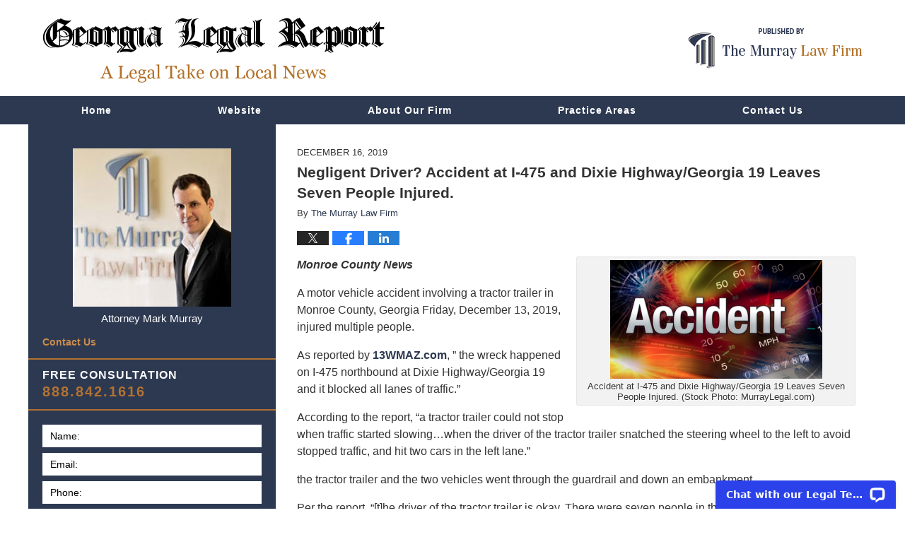

--- FILE ---
content_type: text/html; charset=UTF-8
request_url: https://www.georgialegalreport.com/accident-at-i-475-and-dixie-highway-georgia-19-leaves-seven-people-injured/
body_size: 14206
content:
<!DOCTYPE html>
<html class="no-js displaymode-full" itemscope itemtype="http://schema.org/Blog" lang="en-US">
	<head prefix="og: http://ogp.me/ns# article: http://ogp.me/ns/article#" >
		<meta http-equiv="Content-Type" content="text/html; charset=utf-8" />
		<title>Negligent Driver? Accident at I-475 and Dixie Highway/Georgia 19 Leaves Seven People Injured. &#8212; Georgia Legal Report &#8212; December 16, 2019</title>
		<meta name="viewport" content="width=device-width, initial-scale=1.0" />

		<link rel="stylesheet" type="text/css" media="all" href="/jresources/v/20200506230019/css/main.css" />


		<script type="text/javascript">
			document.documentElement.className = document.documentElement.className.replace(/\bno-js\b/,"js");
		</script>

		<meta name="referrer" content="origin" />
		<meta name="referrer" content="unsafe-url" />

		<meta name='robots' content='index, follow, max-image-preview:large, max-snippet:-1, max-video-preview:-1' />
	<style>img:is([sizes="auto" i], [sizes^="auto," i]) { contain-intrinsic-size: 3000px 1500px }</style>
	
	<!-- This site is optimized with the Yoast SEO Premium plugin v25.7.1 (Yoast SEO v25.7) - https://yoast.com/wordpress/plugins/seo/ -->
	<meta name="description" content="Monroe County News A motor vehicle accident involving a tractor trailer in Monroe County, Georgia Friday, December 13, 2019, injured multiple people. As &#8212; December 16, 2019" />
	<link rel="canonical" href="https://www.georgialegalreport.com/accident-at-i-475-and-dixie-highway-georgia-19-leaves-seven-people-injured/" />
	<meta property="og:locale" content="en_US" />
	<meta property="og:type" content="article" />
	<meta property="og:title" content="Negligent Driver? Accident at I-475 and Dixie Highway/Georgia 19 Leaves Seven People Injured." />
	<meta property="og:description" content="Monroe County News A motor vehicle accident involving a tractor trailer in Monroe County, Georgia Friday, December 13, 2019, injured multiple people. As &#8212; December 16, 2019" />
	<meta property="og:url" content="http://www.georgialegalreport.com/accident-at-i-475-and-dixie-highway-georgia-19-leaves-seven-people-injured/" />
	<meta property="og:site_name" content="Georgia Legal Report" />
	<meta property="article:published_time" content="2019-12-16T19:59:42+00:00" />
	<meta property="article:modified_time" content="2022-12-15T19:30:12+00:00" />
	<meta property="og:image" content="http://www.georgialegalreport.com/files/2019/08/Gavel_CTA_v2.jpg" />
	<meta property="og:image:width" content="1200" />
	<meta property="og:image:height" content="627" />
	<meta property="og:image:type" content="image/jpeg" />
	<meta name="author" content="The Murray Law Firm" />
	<meta name="twitter:card" content="summary_large_image" />
	<meta name="twitter:label1" content="Written by" />
	<meta name="twitter:data1" content="The Murray Law Firm" />
	<meta name="twitter:label2" content="Est. reading time" />
	<meta name="twitter:data2" content="3 minutes" />
	<!-- / Yoast SEO Premium plugin. -->


<link rel='dns-prefetch' href='//stats.wp.com' />
<link rel='dns-prefetch' href='//v0.wordpress.com' />
<link rel="alternate" type="application/rss+xml" title="Georgia Legal Report &raquo; Feed" href="https://www.georgialegalreport.com/feed/" />
<link rel="alternate" type="application/rss+xml" title="Georgia Legal Report &raquo; Comments Feed" href="https://www.georgialegalreport.com/comments/feed/" />
<script type="text/javascript">
/* <![CDATA[ */
window._wpemojiSettings = {"baseUrl":"https:\/\/s.w.org\/images\/core\/emoji\/16.0.1\/72x72\/","ext":".png","svgUrl":"https:\/\/s.w.org\/images\/core\/emoji\/16.0.1\/svg\/","svgExt":".svg","source":{"concatemoji":"https:\/\/www.georgialegalreport.com\/wp-includes\/js\/wp-emoji-release.min.js?ver=7f08c3448240c80842b50f945023b5cf"}};
/*! This file is auto-generated */
!function(s,n){var o,i,e;function c(e){try{var t={supportTests:e,timestamp:(new Date).valueOf()};sessionStorage.setItem(o,JSON.stringify(t))}catch(e){}}function p(e,t,n){e.clearRect(0,0,e.canvas.width,e.canvas.height),e.fillText(t,0,0);var t=new Uint32Array(e.getImageData(0,0,e.canvas.width,e.canvas.height).data),a=(e.clearRect(0,0,e.canvas.width,e.canvas.height),e.fillText(n,0,0),new Uint32Array(e.getImageData(0,0,e.canvas.width,e.canvas.height).data));return t.every(function(e,t){return e===a[t]})}function u(e,t){e.clearRect(0,0,e.canvas.width,e.canvas.height),e.fillText(t,0,0);for(var n=e.getImageData(16,16,1,1),a=0;a<n.data.length;a++)if(0!==n.data[a])return!1;return!0}function f(e,t,n,a){switch(t){case"flag":return n(e,"\ud83c\udff3\ufe0f\u200d\u26a7\ufe0f","\ud83c\udff3\ufe0f\u200b\u26a7\ufe0f")?!1:!n(e,"\ud83c\udde8\ud83c\uddf6","\ud83c\udde8\u200b\ud83c\uddf6")&&!n(e,"\ud83c\udff4\udb40\udc67\udb40\udc62\udb40\udc65\udb40\udc6e\udb40\udc67\udb40\udc7f","\ud83c\udff4\u200b\udb40\udc67\u200b\udb40\udc62\u200b\udb40\udc65\u200b\udb40\udc6e\u200b\udb40\udc67\u200b\udb40\udc7f");case"emoji":return!a(e,"\ud83e\udedf")}return!1}function g(e,t,n,a){var r="undefined"!=typeof WorkerGlobalScope&&self instanceof WorkerGlobalScope?new OffscreenCanvas(300,150):s.createElement("canvas"),o=r.getContext("2d",{willReadFrequently:!0}),i=(o.textBaseline="top",o.font="600 32px Arial",{});return e.forEach(function(e){i[e]=t(o,e,n,a)}),i}function t(e){var t=s.createElement("script");t.src=e,t.defer=!0,s.head.appendChild(t)}"undefined"!=typeof Promise&&(o="wpEmojiSettingsSupports",i=["flag","emoji"],n.supports={everything:!0,everythingExceptFlag:!0},e=new Promise(function(e){s.addEventListener("DOMContentLoaded",e,{once:!0})}),new Promise(function(t){var n=function(){try{var e=JSON.parse(sessionStorage.getItem(o));if("object"==typeof e&&"number"==typeof e.timestamp&&(new Date).valueOf()<e.timestamp+604800&&"object"==typeof e.supportTests)return e.supportTests}catch(e){}return null}();if(!n){if("undefined"!=typeof Worker&&"undefined"!=typeof OffscreenCanvas&&"undefined"!=typeof URL&&URL.createObjectURL&&"undefined"!=typeof Blob)try{var e="postMessage("+g.toString()+"("+[JSON.stringify(i),f.toString(),p.toString(),u.toString()].join(",")+"));",a=new Blob([e],{type:"text/javascript"}),r=new Worker(URL.createObjectURL(a),{name:"wpTestEmojiSupports"});return void(r.onmessage=function(e){c(n=e.data),r.terminate(),t(n)})}catch(e){}c(n=g(i,f,p,u))}t(n)}).then(function(e){for(var t in e)n.supports[t]=e[t],n.supports.everything=n.supports.everything&&n.supports[t],"flag"!==t&&(n.supports.everythingExceptFlag=n.supports.everythingExceptFlag&&n.supports[t]);n.supports.everythingExceptFlag=n.supports.everythingExceptFlag&&!n.supports.flag,n.DOMReady=!1,n.readyCallback=function(){n.DOMReady=!0}}).then(function(){return e}).then(function(){var e;n.supports.everything||(n.readyCallback(),(e=n.source||{}).concatemoji?t(e.concatemoji):e.wpemoji&&e.twemoji&&(t(e.twemoji),t(e.wpemoji)))}))}((window,document),window._wpemojiSettings);
/* ]]> */
</script>
<style id='wp-emoji-styles-inline-css' type='text/css'>

	img.wp-smiley, img.emoji {
		display: inline !important;
		border: none !important;
		box-shadow: none !important;
		height: 1em !important;
		width: 1em !important;
		margin: 0 0.07em !important;
		vertical-align: -0.1em !important;
		background: none !important;
		padding: 0 !important;
	}
</style>
<link rel='stylesheet' id='wp-block-library-css' href='https://www.georgialegalreport.com/wp-includes/css/dist/block-library/style.min.css?ver=7f08c3448240c80842b50f945023b5cf' type='text/css' media='all' />
<style id='classic-theme-styles-inline-css' type='text/css'>
/*! This file is auto-generated */
.wp-block-button__link{color:#fff;background-color:#32373c;border-radius:9999px;box-shadow:none;text-decoration:none;padding:calc(.667em + 2px) calc(1.333em + 2px);font-size:1.125em}.wp-block-file__button{background:#32373c;color:#fff;text-decoration:none}
</style>
<style id='global-styles-inline-css' type='text/css'>
:root{--wp--preset--aspect-ratio--square: 1;--wp--preset--aspect-ratio--4-3: 4/3;--wp--preset--aspect-ratio--3-4: 3/4;--wp--preset--aspect-ratio--3-2: 3/2;--wp--preset--aspect-ratio--2-3: 2/3;--wp--preset--aspect-ratio--16-9: 16/9;--wp--preset--aspect-ratio--9-16: 9/16;--wp--preset--color--black: #000000;--wp--preset--color--cyan-bluish-gray: #abb8c3;--wp--preset--color--white: #ffffff;--wp--preset--color--pale-pink: #f78da7;--wp--preset--color--vivid-red: #cf2e2e;--wp--preset--color--luminous-vivid-orange: #ff6900;--wp--preset--color--luminous-vivid-amber: #fcb900;--wp--preset--color--light-green-cyan: #7bdcb5;--wp--preset--color--vivid-green-cyan: #00d084;--wp--preset--color--pale-cyan-blue: #8ed1fc;--wp--preset--color--vivid-cyan-blue: #0693e3;--wp--preset--color--vivid-purple: #9b51e0;--wp--preset--gradient--vivid-cyan-blue-to-vivid-purple: linear-gradient(135deg,rgba(6,147,227,1) 0%,rgb(155,81,224) 100%);--wp--preset--gradient--light-green-cyan-to-vivid-green-cyan: linear-gradient(135deg,rgb(122,220,180) 0%,rgb(0,208,130) 100%);--wp--preset--gradient--luminous-vivid-amber-to-luminous-vivid-orange: linear-gradient(135deg,rgba(252,185,0,1) 0%,rgba(255,105,0,1) 100%);--wp--preset--gradient--luminous-vivid-orange-to-vivid-red: linear-gradient(135deg,rgba(255,105,0,1) 0%,rgb(207,46,46) 100%);--wp--preset--gradient--very-light-gray-to-cyan-bluish-gray: linear-gradient(135deg,rgb(238,238,238) 0%,rgb(169,184,195) 100%);--wp--preset--gradient--cool-to-warm-spectrum: linear-gradient(135deg,rgb(74,234,220) 0%,rgb(151,120,209) 20%,rgb(207,42,186) 40%,rgb(238,44,130) 60%,rgb(251,105,98) 80%,rgb(254,248,76) 100%);--wp--preset--gradient--blush-light-purple: linear-gradient(135deg,rgb(255,206,236) 0%,rgb(152,150,240) 100%);--wp--preset--gradient--blush-bordeaux: linear-gradient(135deg,rgb(254,205,165) 0%,rgb(254,45,45) 50%,rgb(107,0,62) 100%);--wp--preset--gradient--luminous-dusk: linear-gradient(135deg,rgb(255,203,112) 0%,rgb(199,81,192) 50%,rgb(65,88,208) 100%);--wp--preset--gradient--pale-ocean: linear-gradient(135deg,rgb(255,245,203) 0%,rgb(182,227,212) 50%,rgb(51,167,181) 100%);--wp--preset--gradient--electric-grass: linear-gradient(135deg,rgb(202,248,128) 0%,rgb(113,206,126) 100%);--wp--preset--gradient--midnight: linear-gradient(135deg,rgb(2,3,129) 0%,rgb(40,116,252) 100%);--wp--preset--font-size--small: 13px;--wp--preset--font-size--medium: 20px;--wp--preset--font-size--large: 36px;--wp--preset--font-size--x-large: 42px;--wp--preset--spacing--20: 0.44rem;--wp--preset--spacing--30: 0.67rem;--wp--preset--spacing--40: 1rem;--wp--preset--spacing--50: 1.5rem;--wp--preset--spacing--60: 2.25rem;--wp--preset--spacing--70: 3.38rem;--wp--preset--spacing--80: 5.06rem;--wp--preset--shadow--natural: 6px 6px 9px rgba(0, 0, 0, 0.2);--wp--preset--shadow--deep: 12px 12px 50px rgba(0, 0, 0, 0.4);--wp--preset--shadow--sharp: 6px 6px 0px rgba(0, 0, 0, 0.2);--wp--preset--shadow--outlined: 6px 6px 0px -3px rgba(255, 255, 255, 1), 6px 6px rgba(0, 0, 0, 1);--wp--preset--shadow--crisp: 6px 6px 0px rgba(0, 0, 0, 1);}:where(.is-layout-flex){gap: 0.5em;}:where(.is-layout-grid){gap: 0.5em;}body .is-layout-flex{display: flex;}.is-layout-flex{flex-wrap: wrap;align-items: center;}.is-layout-flex > :is(*, div){margin: 0;}body .is-layout-grid{display: grid;}.is-layout-grid > :is(*, div){margin: 0;}:where(.wp-block-columns.is-layout-flex){gap: 2em;}:where(.wp-block-columns.is-layout-grid){gap: 2em;}:where(.wp-block-post-template.is-layout-flex){gap: 1.25em;}:where(.wp-block-post-template.is-layout-grid){gap: 1.25em;}.has-black-color{color: var(--wp--preset--color--black) !important;}.has-cyan-bluish-gray-color{color: var(--wp--preset--color--cyan-bluish-gray) !important;}.has-white-color{color: var(--wp--preset--color--white) !important;}.has-pale-pink-color{color: var(--wp--preset--color--pale-pink) !important;}.has-vivid-red-color{color: var(--wp--preset--color--vivid-red) !important;}.has-luminous-vivid-orange-color{color: var(--wp--preset--color--luminous-vivid-orange) !important;}.has-luminous-vivid-amber-color{color: var(--wp--preset--color--luminous-vivid-amber) !important;}.has-light-green-cyan-color{color: var(--wp--preset--color--light-green-cyan) !important;}.has-vivid-green-cyan-color{color: var(--wp--preset--color--vivid-green-cyan) !important;}.has-pale-cyan-blue-color{color: var(--wp--preset--color--pale-cyan-blue) !important;}.has-vivid-cyan-blue-color{color: var(--wp--preset--color--vivid-cyan-blue) !important;}.has-vivid-purple-color{color: var(--wp--preset--color--vivid-purple) !important;}.has-black-background-color{background-color: var(--wp--preset--color--black) !important;}.has-cyan-bluish-gray-background-color{background-color: var(--wp--preset--color--cyan-bluish-gray) !important;}.has-white-background-color{background-color: var(--wp--preset--color--white) !important;}.has-pale-pink-background-color{background-color: var(--wp--preset--color--pale-pink) !important;}.has-vivid-red-background-color{background-color: var(--wp--preset--color--vivid-red) !important;}.has-luminous-vivid-orange-background-color{background-color: var(--wp--preset--color--luminous-vivid-orange) !important;}.has-luminous-vivid-amber-background-color{background-color: var(--wp--preset--color--luminous-vivid-amber) !important;}.has-light-green-cyan-background-color{background-color: var(--wp--preset--color--light-green-cyan) !important;}.has-vivid-green-cyan-background-color{background-color: var(--wp--preset--color--vivid-green-cyan) !important;}.has-pale-cyan-blue-background-color{background-color: var(--wp--preset--color--pale-cyan-blue) !important;}.has-vivid-cyan-blue-background-color{background-color: var(--wp--preset--color--vivid-cyan-blue) !important;}.has-vivid-purple-background-color{background-color: var(--wp--preset--color--vivid-purple) !important;}.has-black-border-color{border-color: var(--wp--preset--color--black) !important;}.has-cyan-bluish-gray-border-color{border-color: var(--wp--preset--color--cyan-bluish-gray) !important;}.has-white-border-color{border-color: var(--wp--preset--color--white) !important;}.has-pale-pink-border-color{border-color: var(--wp--preset--color--pale-pink) !important;}.has-vivid-red-border-color{border-color: var(--wp--preset--color--vivid-red) !important;}.has-luminous-vivid-orange-border-color{border-color: var(--wp--preset--color--luminous-vivid-orange) !important;}.has-luminous-vivid-amber-border-color{border-color: var(--wp--preset--color--luminous-vivid-amber) !important;}.has-light-green-cyan-border-color{border-color: var(--wp--preset--color--light-green-cyan) !important;}.has-vivid-green-cyan-border-color{border-color: var(--wp--preset--color--vivid-green-cyan) !important;}.has-pale-cyan-blue-border-color{border-color: var(--wp--preset--color--pale-cyan-blue) !important;}.has-vivid-cyan-blue-border-color{border-color: var(--wp--preset--color--vivid-cyan-blue) !important;}.has-vivid-purple-border-color{border-color: var(--wp--preset--color--vivid-purple) !important;}.has-vivid-cyan-blue-to-vivid-purple-gradient-background{background: var(--wp--preset--gradient--vivid-cyan-blue-to-vivid-purple) !important;}.has-light-green-cyan-to-vivid-green-cyan-gradient-background{background: var(--wp--preset--gradient--light-green-cyan-to-vivid-green-cyan) !important;}.has-luminous-vivid-amber-to-luminous-vivid-orange-gradient-background{background: var(--wp--preset--gradient--luminous-vivid-amber-to-luminous-vivid-orange) !important;}.has-luminous-vivid-orange-to-vivid-red-gradient-background{background: var(--wp--preset--gradient--luminous-vivid-orange-to-vivid-red) !important;}.has-very-light-gray-to-cyan-bluish-gray-gradient-background{background: var(--wp--preset--gradient--very-light-gray-to-cyan-bluish-gray) !important;}.has-cool-to-warm-spectrum-gradient-background{background: var(--wp--preset--gradient--cool-to-warm-spectrum) !important;}.has-blush-light-purple-gradient-background{background: var(--wp--preset--gradient--blush-light-purple) !important;}.has-blush-bordeaux-gradient-background{background: var(--wp--preset--gradient--blush-bordeaux) !important;}.has-luminous-dusk-gradient-background{background: var(--wp--preset--gradient--luminous-dusk) !important;}.has-pale-ocean-gradient-background{background: var(--wp--preset--gradient--pale-ocean) !important;}.has-electric-grass-gradient-background{background: var(--wp--preset--gradient--electric-grass) !important;}.has-midnight-gradient-background{background: var(--wp--preset--gradient--midnight) !important;}.has-small-font-size{font-size: var(--wp--preset--font-size--small) !important;}.has-medium-font-size{font-size: var(--wp--preset--font-size--medium) !important;}.has-large-font-size{font-size: var(--wp--preset--font-size--large) !important;}.has-x-large-font-size{font-size: var(--wp--preset--font-size--x-large) !important;}
:where(.wp-block-post-template.is-layout-flex){gap: 1.25em;}:where(.wp-block-post-template.is-layout-grid){gap: 1.25em;}
:where(.wp-block-columns.is-layout-flex){gap: 2em;}:where(.wp-block-columns.is-layout-grid){gap: 2em;}
:root :where(.wp-block-pullquote){font-size: 1.5em;line-height: 1.6;}
</style>
<script type="text/javascript" src="https://www.georgialegalreport.com/wp-includes/js/jquery/jquery.min.js?ver=3.7.1" id="jquery-core-js"></script>
<script type="text/javascript" src="https://www.georgialegalreport.com/wp-includes/js/jquery/jquery-migrate.min.js?ver=3.4.1" id="jquery-migrate-js"></script>
<link rel="https://api.w.org/" href="https://www.georgialegalreport.com/wp-json/" /><link rel="alternate" title="JSON" type="application/json" href="https://www.georgialegalreport.com/wp-json/wp/v2/posts/10481" /><link rel="EditURI" type="application/rsd+xml" title="RSD" href="https://www.georgialegalreport.com/xmlrpc.php?rsd" />

<link rel='shortlink' href='https://wp.me/p89NRG-2J3' />
<link rel="alternate" title="oEmbed (JSON)" type="application/json+oembed" href="https://www.georgialegalreport.com/wp-json/oembed/1.0/embed?url=https%3A%2F%2Fwww.georgialegalreport.com%2Faccident-at-i-475-and-dixie-highway-georgia-19-leaves-seven-people-injured%2F" />
<link rel="alternate" title="oEmbed (XML)" type="text/xml+oembed" href="https://www.georgialegalreport.com/wp-json/oembed/1.0/embed?url=https%3A%2F%2Fwww.georgialegalreport.com%2Faccident-at-i-475-and-dixie-highway-georgia-19-leaves-seven-people-injured%2F&#038;format=xml" />
	<style>img#wpstats{display:none}</style>
		<link rel="amphtml" href="https://www.georgialegalreport.com/amp/accident-at-i-475-and-dixie-highway-georgia-19-leaves-seven-people-injured/" />
		<!-- Willow Authorship Tags -->
<link href="https://www.murraylegal.com/" rel="publisher" />
<link href="https://www.murraylegal.com/about-our-firm.html" rel="author" />

<!-- End Willow Authorship Tags -->						<link rel="shortcut icon" type="image/x-icon" href="/jresources/v/20200506230019/icons/favicon.ico"  />
<!-- Google Analytics Metadata -->
<script> window.jmetadata = window.jmetadata || { site: { id: '400', installation: 'lawblogger', name: 'georgialegalreport-com',  willow: '1', domain: 'georgialegalreport.com', key: 'Li0tLSAuLi0gLi4uIC0gLi4gLi1nZW9yZ2lhbGVnYWxyZXBvcnQuY29t' }, analytics: { ga4: [ { measurementId: 'G-978VKJDJ66' } ] } } </script>
<!-- End of Google Analytics Metadata -->

<!-- Google Tag Manager -->
<script>(function(w,d,s,l,i){w[l]=w[l]||[];w[l].push({'gtm.start': new Date().getTime(),event:'gtm.js'});var f=d.getElementsByTagName(s)[0], j=d.createElement(s),dl=l!='dataLayer'?'&l='+l:'';j.async=true;j.src= 'https://www.googletagmanager.com/gtm.js?id='+i+dl;f.parentNode.insertBefore(j,f); })(window,document,'script','dataLayer','GTM-PHFNLNH');</script>
<!-- End Google Tag Manager -->

<link rel="next" href="https://www.georgialegalreport.com/john-douglas-lang-marilyn-lost-in-valdosta-ga-car-accident/" />
<link rel="prev" href="https://www.georgialegalreport.com/savannah-ga-gas-station-attempted-armed-robbery-leaves-one-man-shot-and-injured/" />

	<script async defer src="https://justatic.com/e/widgets/js/justia.js"></script>

	</head>
	<body class="willow willow-responsive wp-singular post-template-default single single-post postid-10481 single-format-standard wp-theme-Willow-Responsive">
	<div id="top-numbers-v2" class="tnv2-sticky"> <ul> <li>Free Consultation: <strong>888.842.1616</strong> <a class="tnv2-button" rel="nofollow" href="tel:888.842.1616" data-gtm-location="Sticky Header" data-gtm-value="888.842.1616" data-gtm-action="Contact" data-gtm-category="Phones" data-gtm-device="Mobile" data-gtm-event="phone_contact" data-gtm-label="Call" data-gtm-target="Button" data-gtm-type="click">Tap Here To Call Us</a> </li> </ul> </div>

<div id="fb-root"></div>

		<div class="container">
			<div class="cwrap">

			<!-- HEADER -->
			<header id="header" role="banner">
							<div id="head" class="header-tag-group">

					<div id="logo">
						<a href="https://www.georgialegalreport.com/">							<img src="/jresources/v/20200506230019/images/logo.png" id="mainlogo" alt="The Murray Law Firm, LLC" />
							Georgia Legal Report</a>
					</div>
										<div id="tagline"><a  href="https://www.murraylegal.com/" class="tagline-link tagline-text">Published By The Murray Law Firm, LLC</a></div>
									</div><!--/#head-->
				<nav id="main-nav" role="navigation">
					<span class="visuallyhidden">Navigation</span>
					<div id="topnav" class="topnav nav-custom"><ul id="tnav-toplevel" class="menu"><li id="menu-item-6" class="priority_1 menu-item menu-item-type-custom menu-item-object-custom menu-item-home menu-item-6"><a href="https://www.georgialegalreport.com/">Home</a></li>
<li id="menu-item-7" class="priority_2 menu-item menu-item-type-custom menu-item-object-custom menu-item-7"><a href="https://www.murraylegal.com/">Website</a></li>
<li id="menu-item-685" class="priority_4 menu-item menu-item-type-custom menu-item-object-custom menu-item-685"><a href="https://www.murraylegal.com/lawyer-attorney-1078409.html">About Our Firm</a></li>
<li id="menu-item-8" class="priority_3 menu-item menu-item-type-custom menu-item-object-custom menu-item-8"><a href="https://www.murraylegal.com/lawyer-attorney-1076041.html">Practice Areas</a></li>
<li id="menu-item-9" class="priority_1 menu-item menu-item-type-custom menu-item-object-custom menu-item-9"><a href="https://www.murraylegal.com/lawyer-attorney-1076030.html">Contact Us</a></li>
</ul></div>				</nav>
							</header>

			            

            <!-- MAIN -->
            <div id="main">
	            <div class="custom_html_content_top"><div class="imgwrap">
                    
                    <div id="img2">
                    </div>
                </div></div>                <div class="mwrap">
                	
                	
	                <section class="content">
	                		                	<div class="bodytext">
		                	

<article id="post-10481" class="entry post-10481 post type-post status-publish format-standard has-post-thumbnail hentry category-motor-vehicle-accidents category-truck-accidents tag-accident-at-i-475-and-dixie-highway-georgia-19 tag-monroe-county-georgia-i-475-accident tag-tractor-trailer-accident-i-475" itemprop="blogPost" itemtype="http://schema.org/BlogPosting" itemscope>
	<link itemprop="mainEntityOfPage" href="https://www.georgialegalreport.com/accident-at-i-475-and-dixie-highway-georgia-19-leaves-seven-people-injured/" />
	<div class="inner-wrapper">
		<header>

			
			
						<div id="featured-image-10123-post-id-10481" itemprop="image" itemtype="http://schema.org/ImageObject" itemscope>
	<link itemprop="url" href="https://www.georgialegalreport.com/files/2019/08/Gavel_CTA_v2.jpg" />
	<meta itemprop="width" content="1200" />
	<meta itemprop="height" content="627" />
	<meta itemprop="representativeOfPage" content="http://schema.org/True" />
</div>
			<div class="published-date"><span class="published-date-label"></span> <time datetime="2019-12-16T14:59:42-05:00" class="post-date published" itemprop="datePublished" pubdate>December 16, 2019</time></div>
			
			
            <h1 class="entry-title" itemprop="name">Negligent Driver? Accident at I-475 and Dixie Highway/Georgia 19 Leaves Seven People Injured.</h1>
                <meta itemprop="headline" content="Negligent Driver? Accident at I-475 and Dixie Highway/Georgia 19 Leaves Seven People Injured." />
			
			
			<div class="author vcard">By <span itemprop="author" itemtype="http://schema.org/Organization" itemscope><a href="https://www.murraylegal.com/about-our-firm.html" class="url fn author-murraylegal1 author-1167 post-author-link" rel="author" target="_self" itemprop="url"><span itemprop="name">The Murray Law Firm</span></a><meta itemprop="sameAs" content="https://twitter.com/GeorgiaAttorney" /><meta itemprop="sameAs" content="https://www.facebook.com/pages/The-Murray-Law-Firm/58684996238" /><meta itemprop="sameAs" content="http://lawyers.justia.com/firm/murray-law-firm-7265" /></span></div>
			
			<div class="sharelinks sharelinks-10481 sharelinks-horizontal" id="sharelinks-10481">
	<a href="https://twitter.com/intent/tweet?url=https%3A%2F%2Fwp.me%2Fp89NRG-2J3&amp;text=Negligent+Driver%3F+Accident+at+I-475+and+Dixie+Highway%2FGeorgia+19+Leaves+Seven+People+Injured.&amp;related=GeorgiaAttorney%3APost+Author" target="_blank"  onclick="javascript:window.open(this.href, '', 'menubar=no,toolbar=no,resizable=yes,scrollbars=yes,height=600,width=600');return false;"><img src="https://www.georgialegalreport.com/wp-content/themes/Willow-Responsive/images/share/twitter.gif" alt="Tweet this Post" /></a>
	<a href="https://www.facebook.com/sharer/sharer.php?u=https%3A%2F%2Fwww.georgialegalreport.com%2Faccident-at-i-475-and-dixie-highway-georgia-19-leaves-seven-people-injured%2F" target="_blank"  onclick="javascript:window.open(this.href, '', 'menubar=no,toolbar=no,resizable=yes,scrollbars=yes,height=600,width=600');return false;"><img src="https://www.georgialegalreport.com/wp-content/themes/Willow-Responsive/images/share/fb.gif" alt="Share on Facebook" /></a>
	<a href="http://www.linkedin.com/shareArticle?mini=true&amp;url=https%3A%2F%2Fwww.georgialegalreport.com%2Faccident-at-i-475-and-dixie-highway-georgia-19-leaves-seven-people-injured%2F&amp;title=Negligent+Driver%3F+Accident+at+I-475+and+Dixie+Highway%2FGeorgia+19+Leaves+Seven+People+Injured.&amp;source=Georgia+Legal+Report" target="_blank"  onclick="javascript:window.open(this.href, '', 'menubar=no,toolbar=no,resizable=yes,scrollbars=yes,height=600,width=600');return false;"><img src="https://www.georgialegalreport.com/wp-content/themes/Willow-Responsive/images/share/linkedin.gif" alt="Share on LinkedIn" /></a>
</div>					</header>
		<div class="content" itemprop="articleBody">
									<div class="entry-content">
								<div id="attachment_9495" style="width: 310px" class="wp-caption alignright"><img fetchpriority="high" decoding="async" aria-describedby="caption-attachment-9495" class="size-medium wp-image-9495" src="https://www.georgialegalreport.com/files/2019/04/Screen-Shot-2019-04-25-at-10.23.31-AM-300x168.png" alt="Accident at I-475 and Dixie Highway/Georgia 19 Leaves Seven People Injured." width="300" height="168" srcset="https://www.georgialegalreport.com/files/2019/04/Screen-Shot-2019-04-25-at-10.23.31-AM-300x168.png 300w, https://www.georgialegalreport.com/files/2019/04/Screen-Shot-2019-04-25-at-10.23.31-AM-215x120.png 215w, https://www.georgialegalreport.com/files/2019/04/Screen-Shot-2019-04-25-at-10.23.31-AM.png 599w" sizes="(max-width: 300px) 100vw, 300px" /><p id="caption-attachment-9495" class="wp-caption-text">Accident at I-475 and Dixie Highway/Georgia 19 Leaves Seven People Injured. (Stock Photo: MurrayLegal.com)</p></div>
<p><em><strong>Monroe County News</strong></em></p>
<p>A motor vehicle accident involving a tractor trailer in Monroe County, Georgia Friday, December 13, 2019, injured multiple people.</p>
<p>As reported by <a href="https://www.13wmaz.com/article/traffic/wreck-on-i-475-north-blocks-all-lanes-of-traffic/93-c2df03aa-41b9-4a9b-b865-a4a05291727b">13WMAZ.com</a>, &#8221; the wreck happened on I-475 northbound at Dixie Highway/Georgia 19 and it blocked all lanes of traffic.&#8221;</p>
<p>According to the report, &#8220;a tractor trailer could not stop when traffic started slowing&#8230;when the driver of the tractor trailer snatched the steering wheel to the left to avoid stopped traffic, and hit two cars in the left lane.&#8221;</p>
<p>the tractor trailer and the two vehicles went through the guardrail and down an embankment.</p>
<p>Per the report, &#8220;[t]he driver of the tractor trailer is okay. There were seven people in the other vehicles and all of them are hurt.&#8221;</p>
<p>The injured victims were taken to Navicent with non life-threatening injuries.</p>
<div class="googlemaps">
				<iframe width="400" height="300" frameborder="0" scrolling="no" marginheight="0" marginwidth="0"  src="https://www.google.com/maps/embed?pb=!1m18!1m12!1m3!1d4093.2462347101555!2d-83.81432758449557!3d32.955476682171!2m3!1f0!2f0!3f0!3m2!1i1024!2i768!4f13.1!3m3!1m2!1s0x0:0x0!2zMzLCsDU3JzE5LjciTiA4M8KwNDgnNDMuNyJX!5e1!3m2!1sen!2sus!4v1576523068667!5m2!1sen!2sus"></iframe>
			</div>
<p><em><strong>Our Legal Take</strong></em></p>
<div id="attachment_5349" style="width: 170px" class="wp-caption alignright"><img decoding="async" aria-describedby="caption-attachment-5349" class="wp-image-5349 size-full" src="https://www.georgialegalreport.com/files/2016/03/Top-100-Trial-Lawyers.jpeg" alt="Top-100-Trial-Lawyers" width="160" height="160" srcset="https://www.georgialegalreport.com/files/2016/03/Top-100-Trial-Lawyers.jpeg 160w, https://www.georgialegalreport.com/files/2016/03/Top-100-Trial-Lawyers-150x150.jpeg 150w, https://www.georgialegalreport.com/files/2016/03/Top-100-Trial-Lawyers-120x120.jpeg 120w" sizes="(max-width: 160px) 100vw, 160px" /><p id="caption-attachment-5349" class="wp-caption-text"><b>FORMER CLIENT: </b><i><b>I had lawyers calling me, and friends telling me who I should hire&#8230;I trusted in The Murray Law Firm and I&#8217;m glad I did.</b></i></p></div>
<p>As the details of this accident continue to develop, the injured victims may elect to file civil claims seeking substantial compensation for their injuries.  The Murray Law Firm has had extensive and successful experience representing victims of motor vehicle claims in Georgia, and the legal team at the firm suggests that the injured victims should retain a law firm without delay to protect their interests and ensure an unbiased investigation and the preservation of any and all evidence. Photographs of the roadways and vehicles involved and a review of surveillance footage from nearby businesses or properties, if any exists, will need to be performed immediately before this evidence is damaged or destroyed.</p>
<p><em><strong>Our Results</strong></em></p>
<p>The Murray Law Firm has obtained over $100 million dollars for its Clients, and <b><u>recently secured a $29.25 million dollar verdict for a Client</u></b>.  We represent our Clients on a contingency agreement, which generally means that no fees or payments are owed until and unless we recover. <b>Anyone seeking further information or legal representation is encouraged to </b><a href="https://www.murraylegal.com/lawyer-attorney-1076030.html" target="_blank" rel="noopener noreferrer"><b>contact us via e-mail (click here)</b></a><b> or by telephone at <strong>CALL NOW: 888.842.1616</strong>.</b> Consultations are free and confidential.</p>
<p><em><code><a href="https://www.murraylegal.com/lawyer-attorney-1076030.html"><img loading="lazy" decoding="async" class="aligncenter wp-image-2469 size-full" src="https://www.legal-herald.com/files/2015/05/728x90-Justice.jpg" alt="728x90 Justice" width="728" height="90" /></a></code></em></p>
<p><em><code></code></em><a href="https://www.georgialegalreport.com/choosing-the-right-attorney/"><em><strong>Choosing the Right Attorney (CLICK HERE)</strong></em></a></p>
<div><em>DISCLAIMERS:  </em><em>The information contained in this post is from secondary sources and may therefore contain inaccuracies. We will gladly correct or remove this post upon request.  </em><em>The material contained in this post is not intended to constitute legal advice. As each Client is unique, please contact us for a free consultation on your particular case.  </em><em>&#8220;Contingent attorneys&#8217; fees&#8221; refers only to those fees charged by attorneys for their legal services. Such fees are not permitted in all types of cases. Court costs and other additional expenses of legal action usually must be paid by the client.</em></div>
							</div>
					</div>
		<footer>
							<div class="author vcard">By <span itemprop="author" itemtype="http://schema.org/Organization" itemscope><a href="https://www.murraylegal.com/about-our-firm.html" class="url fn author-murraylegal1 author-1167 post-author-link" rel="author" target="_self" itemprop="url"><span itemprop="name">The Murray Law Firm</span></a><meta itemprop="sameAs" content="https://twitter.com/GeorgiaAttorney" /><meta itemprop="sameAs" content="https://www.facebook.com/pages/The-Murray-Law-Firm/58684996238" /><meta itemprop="sameAs" content="http://lawyers.justia.com/firm/murray-law-firm-7265" /></span></div>						<div itemprop="publisher" itemtype="http://schema.org/Organization" itemscope>
				<meta itemprop="name" content="The Murray Law Firm, LLC" />
				
<div itemprop="logo" itemtype="http://schema.org/ImageObject" itemscope>
	<link itemprop="url" href="https://www.georgialegalreport.com/files/2016/06/tagline_image.png" />
	<meta itemprop="height" content="60" />
	<meta itemprop="width" content="260" />
	<meta itemprop="representativeOfPage" content="http://schema.org/True" />
</div>
			</div>

			<div class="category-list"><span class="category-list-label">Posted in:</span> <span class="category-list-items"><a href="https://www.georgialegalreport.com/category/motor-vehicle-accidents/" title="View all posts in Motor Vehicle Accidents" class="category-motor-vehicle-accidents term-5355 post-category-link">Motor Vehicle Accidents</a> and <a href="https://www.georgialegalreport.com/category/truck-accidents/" title="View all posts in Truck Accidents" class="category-truck-accidents term-548 post-category-link">Truck Accidents</a></span></div><div class="tag-list"><span class="tag-list-label">Tagged:</span> <span class="tag-list-items"><a href="https://www.georgialegalreport.com/tag/accident-at-i-475-and-dixie-highway-georgia-19/" title="View all posts tagged with Accident at I-475 and Dixie Highway/Georgia 19" class="tag-accident-at-i-475-and-dixie-highway-georgia-19 term-6765 post-tag-link">Accident at I-475 and Dixie Highway/Georgia 19</a>, <a href="https://www.georgialegalreport.com/tag/monroe-county-georgia-i-475-accident/" title="View all posts tagged with Monroe County Georgia I-475 Accident" class="tag-monroe-county-georgia-i-475-accident term-6766 post-tag-link">Monroe County Georgia I-475 Accident</a> and <a href="https://www.georgialegalreport.com/tag/tractor-trailer-accident-i-475/" title="View all posts tagged with Tractor Trailer accident I-475" class="tag-tractor-trailer-accident-i-475 term-6767 post-tag-link">Tractor Trailer accident I-475</a></span></div>			
			<div class="published-date"><span class="published-date-label"></span> <time datetime="2019-12-16T14:59:42-05:00" class="post-date published" itemprop="datePublished" pubdate>December 16, 2019</time></div>			<div class="visuallyhidden">Updated:
				<time datetime="2022-12-15T14:30:12-05:00" class="updated" itemprop="dateModified">December 15, 2022 2:30 pm</time>
			</div>

			
			
			
			
<!-- You can start editing here. -->


			<!-- If comments are closed. -->
		<p class="nocomments">Comments are closed.</p>

	

		</footer>

	</div>
</article>
	<div class="navigation">
		<nav id="post-pagination-bottom" class="pagination post-pagination" role="navigation">
		<span class="nav-prev"><a rel="prev" href="https://www.georgialegalreport.com/savannah-ga-gas-station-attempted-armed-robbery-leaves-one-man-shot-and-injured/" title="Security Negligence? Savannah, GA Gas Station Attempted Armed Robbery Leaves One Man Shot and Injured."><span class="arrow-left">&laquo;</span> Previous</a></span> <span class="nav-sep">|</span> <span class="nav-home"><a rel="home" href="https://www.georgialegalreport.com/">Home</a></span> <span class="nav-sep">|</span> <span class="nav-next"><a rel="next" href="https://www.georgialegalreport.com/john-douglas-lang-marilyn-lost-in-valdosta-ga-car-accident/" title="Justice Available for Family? John Douglas Lang, Marilyn Lost in Valdosta, GA Car Accident.">Next <span class="arrow-right">&raquo;</span></a></span>				</nav>
	</div>
								</div>

																<aside class="sidebar primary-sidebar sc-2 secondary-content" id="sc-2">
			</aside>

							
						</section>

						<aside class="sidebar secondary-sidebar sc-1 secondary-content" id="sc-1">
	<div id="text-4" class="widget sidebar-widget primary-sidebar-widget widget_text"><strong class="widget-title sidebar-widget-title primary-sidebar-widget-title"> </strong><div class="content widget-content sidebar-widget-content primary-sidebar-widget-content">			<div class="textwidget"><img src="/jresources/images/attypic.jpg" alt="attypic"/> <br />
                                        <span>Attorney Mark Murray</span></div>
		</div></div>    <div id="justia_contact_form-2" class="widget sidebar-widget primary-sidebar-widget justia_contact_form">
    <strong class="widget-title sidebar-widget-title primary-sidebar-widget-title"><a  href="https://www.murraylegal.com/lawyer-attorney-1076030.html">Contact Us</a></strong><div class="content widget-content sidebar-widget-content primary-sidebar-widget-content">
    <div class="formdesc">
                                    FREE CONSULTATION
                                    <strong>888.842.1616</strong>
                                </div>
    <div id="contactform">
            <form data-gtm-label="Consultation Form" data-gtm-action="Submission" data-gtm-category="Forms" data-gtm-type="submission" data-gtm-conversion="1" id="genericcontactform" name="genericcontactform" action="/jshared/blog-contactus/" class="widget_form" data-validate="parsley">
            <div data-directive="j-recaptcha" data-recaptcha-key="6LefnzosAAAAAArDPmmQ_odloSQFJ7uFd191ofvE" data-version="2" data-set-lang="en"></div>
            <div id="errmsg"></div>
            <input type="hidden" name="wpid" value="2" />
            <input type="hidden" name="5_From_Page" value="Georgia Legal Report" />
            <input type="hidden" name="firm_name" value="The Murray Law Firm, LLC" />
            <input type="hidden" name="blog_name" value="Georgia Legal Report" />
            <input type="hidden" name="site_id" value="" />
            <input type="hidden" name="prefix" value="400" />
            <input type="hidden" name="source" value="main" />
            <input type="hidden" name="source_off" value="" />
            <input type="hidden" name="return_url" value="https://www.georgialegalreport.com/thank-you/" />
            <input type="hidden" name="current_url" value="https://www.georgialegalreport.com/accident-at-i-475-and-dixie-highway-georgia-19-leaves-seven-people-injured/" />
            <input type="hidden" name="big_or_small" value="big" />
            <input type="hidden" name="is_blog" value="yes" />
            <span class="fld name"><label class="visuallyhidden" for="Name">Name:</label><input type="text" name="10_Name" id="Name" value=""  placeholder="Name:"   class="required"  required/></span><span class="fld email"><label class="visuallyhidden" for="Email">Email:</label><input type="email" name="20_Email" id="Email" value=""  placeholder="Email:"   class="required"  required/></span><span class="fld phone"><label class="visuallyhidden" for="Phone">Phone:</label><input type="tel" name="30_Phone" id="Phone" value=""  placeholder="Phone:"  pattern="[\+\(\)\d -]+" title="Please enter a valid phone number."  class="required"  required/></span><span class="fld message"><label class="visuallyhidden" for="Message">Message:</label><textarea name="40_Message" id="Message"  placeholder="Message:"  class="required"  required></textarea></span>
            
            
            
            
            <input type="hidden" name="required_fields" value="10_Name,20_Email,30_Phone,40_Message" />
            <input type="hidden" name="form_location" value="Consultation Form">
            <span class="submit">
                <button type="submit" name="submitbtn">Submit</button>
            </span>
        </form>
    </div>
    <div style="display:none !important;" class="normal" id="jwpform-validation"></div>
    </div></div><div id="jwpw_connect-2" class="widget sidebar-widget primary-sidebar-widget jwpw_connect">
    <strong class="widget-title sidebar-widget-title primary-sidebar-widget-title">Connect</strong><div class="content widget-content sidebar-widget-content primary-sidebar-widget-content">
    
        <p class="connect-icons">
            <a href="https://www.facebook.com/pages/The-Murray-Law-Firm/58684996238" target="_blank" title="Facebook"><img src="https://lawyers.justia.com/s/facebook-64.png" alt="Facebook Icon" border="0" /></a><a href="https://twitter.com/GeorgiaAttorney" target="_blank" title="Twitter"><img src="https://lawyers.justia.com/s/twitter-64.png" alt="Twitter Icon" border="0" /></a><a href="https://www.linkedin.com/pub/mark-murray/4/a59/b49" target="_blank" title="LinkedIn"><img src="https://lawyers.justia.com/s/linkedin-64.png" alt="LinkedIn Icon" border="0" /></a><a href="https://lawyers.justia.com/firm/murray-law-firm-7265#blogs" target="_blank" title="Justia"><img src="https://lawyers.justia.com/s/justia-64.png" alt="Justia Icon" border="0" /></a><a href="https://www.avvo.com/attorneys/30324-ga-mark-murray-525159.html" target="_blank" title="AVVO"><img src="https://lawyers.justia.com/s/avvo-64.png" alt="AVVO Icon" border="0" /></a>
        </p>
        <script type="application/ld+json">
{ "@context": "http://schema.org",
  "@type": "http://schema.org/LegalService",
  "name": "The Murray Law Firm, LLC",
  "image": "https://www.georgialegalreport.com/files/2016/06/tagline_image.png",
  "sameAs": ["https://www.facebook.com/pages/The-Murray-Law-Firm/58684996238","https://twitter.com/GeorgiaAttorney","https://www.linkedin.com/pub/mark-murray/4/a59/b49","https://lawyers.justia.com/firm/murray-law-firm-7265#blogs","https://www.avvo.com/attorneys/30324-ga-mark-murray-525159.html"],
  "address": {
    "@type": "PostalAddress",
    "addressCountry": "US"
  }
}
</script>
        
</div></div>
<div id="text-3" class="widget sidebar-widget primary-sidebar-widget widget_text"><strong class="widget-title sidebar-widget-title primary-sidebar-widget-title">Search</strong><div class="content widget-content sidebar-widget-content primary-sidebar-widget-content">			<div class="textwidget"><form role="search" method="get" id="searchform" class="searchform" action="https://www.georgialegalreport.com/"> <div> <label for="s" class="visuallyhidden">Search</label> <input type="text" placeholder="ENTER TEXT" value="" name="s" id="s"/> <span class="submit"><button  id="searchsubmit"><span class="visuallyhidden">Search</span></button></span> </div> </form></div>
		</div></div><div id="text-5" class="widget sidebar-widget primary-sidebar-widget widget_text"><strong class="widget-title sidebar-widget-title primary-sidebar-widget-title">Our Other Blog</strong><div class="content widget-content sidebar-widget-content primary-sidebar-widget-content">			<div class="textwidget"><ul>
<li><a href="https://www.legal-herald.com">The Legal Herald</a></li>
</ul></div>
		</div></div>
		<div id="recent-posts-2" class="widget sidebar-widget primary-sidebar-widget widget_recent_entries">
		<strong class="widget-title sidebar-widget-title primary-sidebar-widget-title">Recent Entries</strong><div class="content widget-content sidebar-widget-content primary-sidebar-widget-content">
		<ul>
											<li>
					<a href="https://www.georgialegalreport.com/sparta-ga-prison-inmate-stephen-wood-dies-after-attack-in-cell-security-negligence/">Sparta, GA Prison Inmate Stephen Wood Dies After Attack in Cell. Security Negligence?</a>
									</li>
											<li>
					<a href="https://www.georgialegalreport.com/the-hill-apartments-shooting-columbus/">One Person Injured After Shooting at The Hill Apartments in Columbus, GA. Security Negligence?</a>
									</li>
					</ul>

		</div></div><div id="text-6" class="widget sidebar-widget primary-sidebar-widget widget_text"><strong class="widget-title sidebar-widget-title primary-sidebar-widget-title"> </strong><div class="content widget-content sidebar-widget-content primary-sidebar-widget-content">			<div class="textwidget"><script type="text/javascript">
/* <![CDATA[ */
var google_conversion_id = 985212858;
var google_custom_params = window.google_tag_params;
var google_remarketing_only = true;
/* ]]> */
</script>
<script type="text/javascript" src="//www.googleadservices.com/pagead/conversion.js">
</script>
<noscript>
<div style="display:inline;">
<img height="1" width="1" style="border-style:none;" src="//googleads.g.doubleclick.net/pagead/viewthroughconversion/985212858/?value=0&amp;guid=ON&amp;script=0" alt="//googleads.g.doubleclick.net/pagead/viewthroughconversion/985212858/?value=0&amp;guid=ON&amp;script=0"/>
</div>
</noscript>

<script type="text/javascript">
var __lc = {};
__lc.license = 2319431;

(function() {
var lc = document.createElement('script'); lc.type = 'text/javascript'; lc.async = true;
lc.src = ('https:' == document.location.protocol ? 'https://' : 'http://') + 'cdn.livechatinc.com/tracking.js';
var s = document.getElementsByTagName('script')[0]; s.parentNode.insertBefore(lc, s);
})();
</script>

<script type="text/javascript">
adroll_adv_id = "ZXLQIZKX7BCXNNXY7JWERY";
adroll_pix_id = "2JLUY7ZALBA7TBMP7GZAAH";
(function () {
var oldonload = window.onload;
window.onload = function(){
__adroll_loaded=true;
var scr = document.createElement("script");
var host = (("https:" == document.location.protocol) ?
"https://s.adroll.com" : "http://a.adroll.com");
scr.setAttribute('async', 'true'); scr.type = "text/javascript";
scr.src = host + "/j/roundtrip.js";
((document.getElementsByTagName('head') || [null])[0] || document.getElementsByTagName('script')[0].parentNode).appendChild(scr
); if(oldonload){oldonload()}}; }());
</script></div>
		</div></div></aside>

					</div>
				</div>


							<!-- FOOTER -->
				<footer id="footer">
					<span class="visuallyhidden">Contact Information</span>
					<div class="fcontainer">

						
						<div id="address"> 
<div class="slocation contactus bloglocation"><a href="https://www.murraylegal.com/lawyer-attorney-1078410.html"><strong>National Home Office</strong></a>   <div> <div>2233 Peachtree Rd NE, <br>The Astoria 306</div> <span>Atlanta</span>, <span>GA</span> <span>30309</span> </div> <span class="contacts"> <span>Toll Free: <span>888.842.1616</span> </span> <span> Email: <span><a href="mailto:legalhelp@murraylegal.com">legalhelp@murraylegal.com</a></span> </span></span> </div>
</div>

						<nav id="footernav">
							<div id="footernav-wrapper" class="footernav nav-custom"><ul id="menu-footernav" class="menu"><li id="menu-item-10" class="menu-item menu-item-type-custom menu-item-object-custom menu-item-home menu-item-10"><a href="https://www.georgialegalreport.com/">Home</a></li>
<li id="menu-item-11" class="menu-item menu-item-type-custom menu-item-object-custom menu-item-11"><a href="https://www.murraylegal.com/">Website</a></li>
<li id="menu-item-10561" class="menu-item menu-item-type-custom menu-item-object-custom menu-item-10561"><a href="https://www.murraylegal.com/privacy-policy.html">Privacy Policy</a></li>
<li id="menu-item-12" class="menu-item menu-item-type-custom menu-item-object-custom menu-item-12"><a href="https://www.murraylegal.com/lawyer-attorney-1076044.html">Disclaimer</a></li>
<li id="menu-item-13" class="menu-item menu-item-type-custom menu-item-object-custom menu-item-13"><a href="https://www.murraylegal.com/lawyer-attorney-1076030.html">Contact Us</a></li>
<li id="menu-item-14" class="menu-item menu-item-type-custom menu-item-object-custom menu-item-14"><a href="https://www.murraylegal.com/lawyer-attorney-1076047.html">Website Map</a></li>
<li id="menu-item-17" class="menu-item menu-item-type-post_type menu-item-object-page menu-item-17"><a href="https://www.georgialegalreport.com/legal-take/">Legal Take</a></li>
</ul></div>						</nav>
												<div class="copyright" title="Copyright &copy; 2014 &ndash; 2026 The Murray Law Firm, LLC"><div class="jgrecaptcha-text"><p>This site is protected by reCAPTCHA and the Google <a target="_blank" href="https://policies.google.com/privacy">Privacy Policy</a> and <a target="_blank" href="https://policies.google.com/terms">Terms of Service</a> apply.</p><p>Please do not include any confidential or sensitive information in a contact form, text message, or voicemail. The contact form sends information by non-encrypted email, which is not secure. Submitting a contact form, sending a text message, making a phone call, or leaving a voicemail does not create an attorney-client relationship.</p></div><style>.grecaptcha-badge { visibility: hidden; } .jgrecaptcha-text p { margin: 1.8em 0; }</style><span class="copyright_label">Copyright &copy;</span> <span class="copyright_year">2014 &ndash; 2026</span>, <a href="https://www.murraylegal.com/">The Murray Law Firm, LLC</a></div>
																		<div class="credits"><a target="_blank" href="https://www.justia.com/marketing/law-blogs/"><strong class="justia_brand">JUSTIA</strong> Law Firm Blog Design</a></div>
																	</div>
				</footer>
						</div> <!-- /.cwrap -->
		</div><!-- /.container -->
		<!--[if lt IE 9]>
			<script src="/jshared/jslibs/responsive/mediaqueries/css3-mediaqueries.1.0.2.min.js"></script>
		<![endif]-->
		<script type="text/javascript"> if(!('matchMedia' in window)){ document.write(unescape("%3Cscript src='/jshared/jslibs/responsive/mediaqueries/media.match.2.0.2.min.js' type='text/javascript'%3E%3C/script%3E")); } </script>
		<script type="speculationrules">
{"prefetch":[{"source":"document","where":{"and":[{"href_matches":"\/*"},{"not":{"href_matches":["\/wp-*.php","\/wp-admin\/*","\/files\/*","\/wp-content\/*","\/wp-content\/plugins\/*","\/wp-content\/themes\/Willow-Responsive\/*","\/*\\?(.+)"]}},{"not":{"selector_matches":"a[rel~=\"nofollow\"]"}},{"not":{"selector_matches":".no-prefetch, .no-prefetch a"}}]},"eagerness":"conservative"}]}
</script>
<script type="text/javascript" src="https://www.georgialegalreport.com/wp-content/plugins/jWP-Widgets/js/jwp-placeholder-fallback.js?ver=7f08c3448240c80842b50f945023b5cf" id="jwp-placeholder-fallback-js"></script>
<script type="text/javascript" src="https://www.georgialegalreport.com/wp-content/plugins/jWP-Widgets/js/jwp-forms.js?ver=7f08c3448240c80842b50f945023b5cf" id="jwp-forms-js"></script>
<script type="text/javascript" src="https://www.georgialegalreport.com/jshared/jslibs/validate/parsley.min.js?ver=7f08c3448240c80842b50f945023b5cf" id="parsley-js"></script>
<script type="text/javascript" src="https://www.georgialegalreport.com/jshared/jslibs/responsive/enquire/enquire.2.0.2.min.js?ver=2.0.2" id="enquire-js"></script>
<script type="text/javascript" src="https://www.georgialegalreport.com/jshared/jslibs/responsive/responsive.topnav.1.0.4.min.js?ver=1.0.4" id="responsive_topnav-js"></script>
<script type="text/javascript" src="https://www.georgialegalreport.com/jresources/v/20200506230019/js/site.min.js" id="willow_site.min-js"></script>
<script type="text/javascript" id="jetpack-stats-js-before">
/* <![CDATA[ */
_stq = window._stq || [];
_stq.push([ "view", JSON.parse("{\"v\":\"ext\",\"blog\":\"120547324\",\"post\":\"10481\",\"tz\":\"-5\",\"srv\":\"www.georgialegalreport.com\",\"j\":\"1:14.7\"}") ]);
_stq.push([ "clickTrackerInit", "120547324", "10481" ]);
/* ]]> */
</script>
<script type="text/javascript" src="https://stats.wp.com/e-202605.js" id="jetpack-stats-js" defer="defer" data-wp-strategy="defer"></script>

<script async src='https://tag.simpli.fi/sifitag/282bfd60-6fd8-0136-d349-06a9ed4ca31b'></script>


	<div data-directive="j-gdpr" data-privacy-policy-url="https://www.murraylegal.com/privacy-policy.html"></div>
	</body>
</html>


<!--
Performance optimized by W3 Total Cache. Learn more: https://www.boldgrid.com/w3-total-cache/

Page Caching using Disk: Enhanced 

Served from: www.georgialegalreport.com @ 2026-02-01 10:10:23 by W3 Total Cache
-->

--- FILE ---
content_type: application/javascript; charset=UTF-8
request_url: https://api.livechatinc.com/v3.6/customer/action/get_dynamic_configuration?x-region=us-south1&license_id=2319431&client_id=c5e4f61e1a6c3b1521b541bc5c5a2ac5&url=https%3A%2F%2Fwww.georgialegalreport.com%2Faccident-at-i-475-and-dixie-highway-georgia-19-leaves-seven-people-injured%2F&channel_type=code&jsonp=__tjskdjec83m
body_size: 204
content:
__tjskdjec83m({"organization_id":"53bf763a-e0bb-4731-ab90-19de35e45d23","livechat_active":true,"livechat":{"group_id":0,"client_limit_exceeded":false,"domain_allowed":true,"config_version":"5130.0.9.397.195.104.57.13.11.5.9.14.1","localization_version":"4940c52ca0caf914a8b155bf4411bbe5_80ee3310f60bb815038019bf4a874f8d","language":"en"},"default_widget":"livechat"});